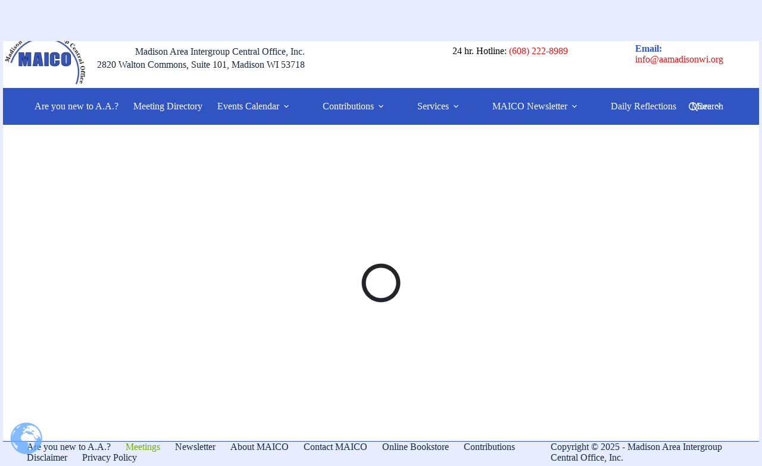

--- FILE ---
content_type: text/javascript
request_url: https://aamadisonwi.org/wp-content/themes/blocksy/static/bundle/643.ddb47b33901d81e343c8.js
body_size: 425
content:
"use strict";(globalThis.blocksyJsonP=globalThis.blocksyJsonP||[]).push([[643],{5643:function(n,t,o){o.r(t),o.d(t,{mount:function(){return l}});o(2151);var i=o(9749),e=o(6555),a=o(9680);let s="idle",c=null;const l=function(n){if(n.hasListener)return;n.hasListener=!0,(0,a.e)()&&(0,e.MK)(ct_localizations.dynamic_styles.back_to_top).then(function(){});const t=function(){var n=document.querySelector(".ct-back-to-top");if(n)if(window.scrollY>300){if("loaded"===s&&n.classList.add("ct-show"),"idle"===s){s="loading";const t=function(){n.removeAttribute("hidden"),s="loaded",n.classList.add("ct-show")};(0,a.e)()?t():(0,e.MK)(ct_localizations.dynamic_styles.back_to_top).then(function(){t()})}}else n.classList.remove("ct-show")},o=function(){null!==c&&window.scrollY===c||(c=window.scrollY,t()),requestAnimationFrame(o)};requestAnimationFrame(o),t(),n.addEventListener("click",function(n){n.preventDefault();var t=window.scrollY,o=null;const e=function(n){o||(o=n);var i=n-o;var a,s,c,l=Math.max((a=i,s=t,c=-t,(a/=700/2)<1?c/2*a*a+s:-c/2*(--a*(a-2)-1)+s),0);scrollTo(0,l),i<700&&requestAnimationFrame(e)};i.areWeDealingWithSafari?requestAnimationFrame(e):scrollTo(0,0)})}},9680:function(n,t,o){o.d(t,{e:function(){return i}});const i=function(){return"undefined"!=typeof window&&window.navigator&&window.navigator.platform&&(/iP(ad|hone|od)/.test(window.navigator.platform)||"MacIntel"===window.navigator.platform&&window.navigator.maxTouchPoints>1)}}}]);